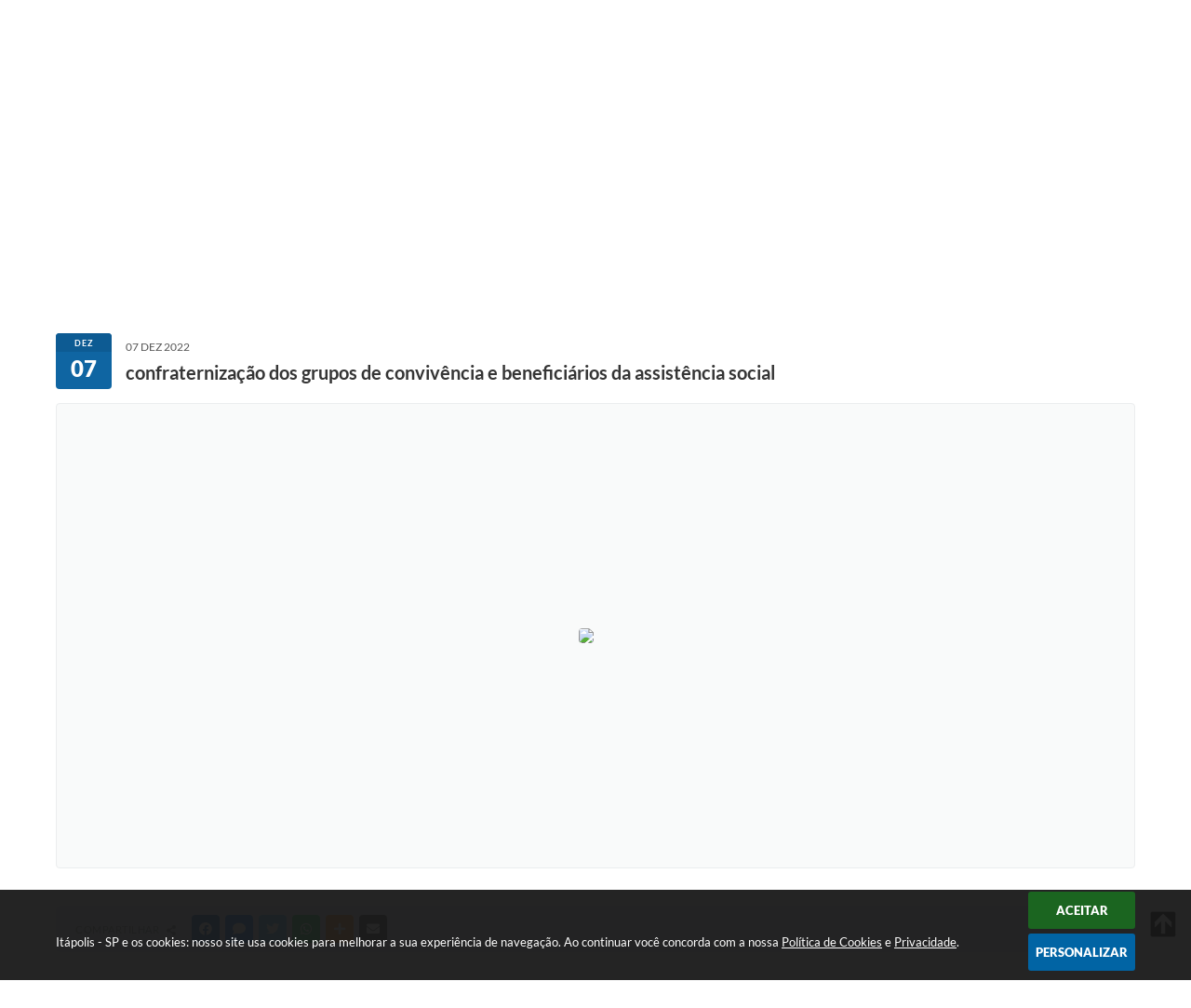

--- FILE ---
content_type: text/html; charset=utf-8
request_url: https://www.google.com/recaptcha/api2/anchor?ar=1&k=6Lcg5gwUAAAAAFTAwOeaiRgV05MYvrWdi1U8jIwI&co=aHR0cHM6Ly93d3cuaXRhcG9saXMuc3AuZ292LmJyOjQ0Mw..&hl=en&v=N67nZn4AqZkNcbeMu4prBgzg&size=normal&anchor-ms=20000&execute-ms=30000&cb=kob9ma5z7cpq
body_size: 50305
content:
<!DOCTYPE HTML><html dir="ltr" lang="en"><head><meta http-equiv="Content-Type" content="text/html; charset=UTF-8">
<meta http-equiv="X-UA-Compatible" content="IE=edge">
<title>reCAPTCHA</title>
<style type="text/css">
/* cyrillic-ext */
@font-face {
  font-family: 'Roboto';
  font-style: normal;
  font-weight: 400;
  font-stretch: 100%;
  src: url(//fonts.gstatic.com/s/roboto/v48/KFO7CnqEu92Fr1ME7kSn66aGLdTylUAMa3GUBHMdazTgWw.woff2) format('woff2');
  unicode-range: U+0460-052F, U+1C80-1C8A, U+20B4, U+2DE0-2DFF, U+A640-A69F, U+FE2E-FE2F;
}
/* cyrillic */
@font-face {
  font-family: 'Roboto';
  font-style: normal;
  font-weight: 400;
  font-stretch: 100%;
  src: url(//fonts.gstatic.com/s/roboto/v48/KFO7CnqEu92Fr1ME7kSn66aGLdTylUAMa3iUBHMdazTgWw.woff2) format('woff2');
  unicode-range: U+0301, U+0400-045F, U+0490-0491, U+04B0-04B1, U+2116;
}
/* greek-ext */
@font-face {
  font-family: 'Roboto';
  font-style: normal;
  font-weight: 400;
  font-stretch: 100%;
  src: url(//fonts.gstatic.com/s/roboto/v48/KFO7CnqEu92Fr1ME7kSn66aGLdTylUAMa3CUBHMdazTgWw.woff2) format('woff2');
  unicode-range: U+1F00-1FFF;
}
/* greek */
@font-face {
  font-family: 'Roboto';
  font-style: normal;
  font-weight: 400;
  font-stretch: 100%;
  src: url(//fonts.gstatic.com/s/roboto/v48/KFO7CnqEu92Fr1ME7kSn66aGLdTylUAMa3-UBHMdazTgWw.woff2) format('woff2');
  unicode-range: U+0370-0377, U+037A-037F, U+0384-038A, U+038C, U+038E-03A1, U+03A3-03FF;
}
/* math */
@font-face {
  font-family: 'Roboto';
  font-style: normal;
  font-weight: 400;
  font-stretch: 100%;
  src: url(//fonts.gstatic.com/s/roboto/v48/KFO7CnqEu92Fr1ME7kSn66aGLdTylUAMawCUBHMdazTgWw.woff2) format('woff2');
  unicode-range: U+0302-0303, U+0305, U+0307-0308, U+0310, U+0312, U+0315, U+031A, U+0326-0327, U+032C, U+032F-0330, U+0332-0333, U+0338, U+033A, U+0346, U+034D, U+0391-03A1, U+03A3-03A9, U+03B1-03C9, U+03D1, U+03D5-03D6, U+03F0-03F1, U+03F4-03F5, U+2016-2017, U+2034-2038, U+203C, U+2040, U+2043, U+2047, U+2050, U+2057, U+205F, U+2070-2071, U+2074-208E, U+2090-209C, U+20D0-20DC, U+20E1, U+20E5-20EF, U+2100-2112, U+2114-2115, U+2117-2121, U+2123-214F, U+2190, U+2192, U+2194-21AE, U+21B0-21E5, U+21F1-21F2, U+21F4-2211, U+2213-2214, U+2216-22FF, U+2308-230B, U+2310, U+2319, U+231C-2321, U+2336-237A, U+237C, U+2395, U+239B-23B7, U+23D0, U+23DC-23E1, U+2474-2475, U+25AF, U+25B3, U+25B7, U+25BD, U+25C1, U+25CA, U+25CC, U+25FB, U+266D-266F, U+27C0-27FF, U+2900-2AFF, U+2B0E-2B11, U+2B30-2B4C, U+2BFE, U+3030, U+FF5B, U+FF5D, U+1D400-1D7FF, U+1EE00-1EEFF;
}
/* symbols */
@font-face {
  font-family: 'Roboto';
  font-style: normal;
  font-weight: 400;
  font-stretch: 100%;
  src: url(//fonts.gstatic.com/s/roboto/v48/KFO7CnqEu92Fr1ME7kSn66aGLdTylUAMaxKUBHMdazTgWw.woff2) format('woff2');
  unicode-range: U+0001-000C, U+000E-001F, U+007F-009F, U+20DD-20E0, U+20E2-20E4, U+2150-218F, U+2190, U+2192, U+2194-2199, U+21AF, U+21E6-21F0, U+21F3, U+2218-2219, U+2299, U+22C4-22C6, U+2300-243F, U+2440-244A, U+2460-24FF, U+25A0-27BF, U+2800-28FF, U+2921-2922, U+2981, U+29BF, U+29EB, U+2B00-2BFF, U+4DC0-4DFF, U+FFF9-FFFB, U+10140-1018E, U+10190-1019C, U+101A0, U+101D0-101FD, U+102E0-102FB, U+10E60-10E7E, U+1D2C0-1D2D3, U+1D2E0-1D37F, U+1F000-1F0FF, U+1F100-1F1AD, U+1F1E6-1F1FF, U+1F30D-1F30F, U+1F315, U+1F31C, U+1F31E, U+1F320-1F32C, U+1F336, U+1F378, U+1F37D, U+1F382, U+1F393-1F39F, U+1F3A7-1F3A8, U+1F3AC-1F3AF, U+1F3C2, U+1F3C4-1F3C6, U+1F3CA-1F3CE, U+1F3D4-1F3E0, U+1F3ED, U+1F3F1-1F3F3, U+1F3F5-1F3F7, U+1F408, U+1F415, U+1F41F, U+1F426, U+1F43F, U+1F441-1F442, U+1F444, U+1F446-1F449, U+1F44C-1F44E, U+1F453, U+1F46A, U+1F47D, U+1F4A3, U+1F4B0, U+1F4B3, U+1F4B9, U+1F4BB, U+1F4BF, U+1F4C8-1F4CB, U+1F4D6, U+1F4DA, U+1F4DF, U+1F4E3-1F4E6, U+1F4EA-1F4ED, U+1F4F7, U+1F4F9-1F4FB, U+1F4FD-1F4FE, U+1F503, U+1F507-1F50B, U+1F50D, U+1F512-1F513, U+1F53E-1F54A, U+1F54F-1F5FA, U+1F610, U+1F650-1F67F, U+1F687, U+1F68D, U+1F691, U+1F694, U+1F698, U+1F6AD, U+1F6B2, U+1F6B9-1F6BA, U+1F6BC, U+1F6C6-1F6CF, U+1F6D3-1F6D7, U+1F6E0-1F6EA, U+1F6F0-1F6F3, U+1F6F7-1F6FC, U+1F700-1F7FF, U+1F800-1F80B, U+1F810-1F847, U+1F850-1F859, U+1F860-1F887, U+1F890-1F8AD, U+1F8B0-1F8BB, U+1F8C0-1F8C1, U+1F900-1F90B, U+1F93B, U+1F946, U+1F984, U+1F996, U+1F9E9, U+1FA00-1FA6F, U+1FA70-1FA7C, U+1FA80-1FA89, U+1FA8F-1FAC6, U+1FACE-1FADC, U+1FADF-1FAE9, U+1FAF0-1FAF8, U+1FB00-1FBFF;
}
/* vietnamese */
@font-face {
  font-family: 'Roboto';
  font-style: normal;
  font-weight: 400;
  font-stretch: 100%;
  src: url(//fonts.gstatic.com/s/roboto/v48/KFO7CnqEu92Fr1ME7kSn66aGLdTylUAMa3OUBHMdazTgWw.woff2) format('woff2');
  unicode-range: U+0102-0103, U+0110-0111, U+0128-0129, U+0168-0169, U+01A0-01A1, U+01AF-01B0, U+0300-0301, U+0303-0304, U+0308-0309, U+0323, U+0329, U+1EA0-1EF9, U+20AB;
}
/* latin-ext */
@font-face {
  font-family: 'Roboto';
  font-style: normal;
  font-weight: 400;
  font-stretch: 100%;
  src: url(//fonts.gstatic.com/s/roboto/v48/KFO7CnqEu92Fr1ME7kSn66aGLdTylUAMa3KUBHMdazTgWw.woff2) format('woff2');
  unicode-range: U+0100-02BA, U+02BD-02C5, U+02C7-02CC, U+02CE-02D7, U+02DD-02FF, U+0304, U+0308, U+0329, U+1D00-1DBF, U+1E00-1E9F, U+1EF2-1EFF, U+2020, U+20A0-20AB, U+20AD-20C0, U+2113, U+2C60-2C7F, U+A720-A7FF;
}
/* latin */
@font-face {
  font-family: 'Roboto';
  font-style: normal;
  font-weight: 400;
  font-stretch: 100%;
  src: url(//fonts.gstatic.com/s/roboto/v48/KFO7CnqEu92Fr1ME7kSn66aGLdTylUAMa3yUBHMdazQ.woff2) format('woff2');
  unicode-range: U+0000-00FF, U+0131, U+0152-0153, U+02BB-02BC, U+02C6, U+02DA, U+02DC, U+0304, U+0308, U+0329, U+2000-206F, U+20AC, U+2122, U+2191, U+2193, U+2212, U+2215, U+FEFF, U+FFFD;
}
/* cyrillic-ext */
@font-face {
  font-family: 'Roboto';
  font-style: normal;
  font-weight: 500;
  font-stretch: 100%;
  src: url(//fonts.gstatic.com/s/roboto/v48/KFO7CnqEu92Fr1ME7kSn66aGLdTylUAMa3GUBHMdazTgWw.woff2) format('woff2');
  unicode-range: U+0460-052F, U+1C80-1C8A, U+20B4, U+2DE0-2DFF, U+A640-A69F, U+FE2E-FE2F;
}
/* cyrillic */
@font-face {
  font-family: 'Roboto';
  font-style: normal;
  font-weight: 500;
  font-stretch: 100%;
  src: url(//fonts.gstatic.com/s/roboto/v48/KFO7CnqEu92Fr1ME7kSn66aGLdTylUAMa3iUBHMdazTgWw.woff2) format('woff2');
  unicode-range: U+0301, U+0400-045F, U+0490-0491, U+04B0-04B1, U+2116;
}
/* greek-ext */
@font-face {
  font-family: 'Roboto';
  font-style: normal;
  font-weight: 500;
  font-stretch: 100%;
  src: url(//fonts.gstatic.com/s/roboto/v48/KFO7CnqEu92Fr1ME7kSn66aGLdTylUAMa3CUBHMdazTgWw.woff2) format('woff2');
  unicode-range: U+1F00-1FFF;
}
/* greek */
@font-face {
  font-family: 'Roboto';
  font-style: normal;
  font-weight: 500;
  font-stretch: 100%;
  src: url(//fonts.gstatic.com/s/roboto/v48/KFO7CnqEu92Fr1ME7kSn66aGLdTylUAMa3-UBHMdazTgWw.woff2) format('woff2');
  unicode-range: U+0370-0377, U+037A-037F, U+0384-038A, U+038C, U+038E-03A1, U+03A3-03FF;
}
/* math */
@font-face {
  font-family: 'Roboto';
  font-style: normal;
  font-weight: 500;
  font-stretch: 100%;
  src: url(//fonts.gstatic.com/s/roboto/v48/KFO7CnqEu92Fr1ME7kSn66aGLdTylUAMawCUBHMdazTgWw.woff2) format('woff2');
  unicode-range: U+0302-0303, U+0305, U+0307-0308, U+0310, U+0312, U+0315, U+031A, U+0326-0327, U+032C, U+032F-0330, U+0332-0333, U+0338, U+033A, U+0346, U+034D, U+0391-03A1, U+03A3-03A9, U+03B1-03C9, U+03D1, U+03D5-03D6, U+03F0-03F1, U+03F4-03F5, U+2016-2017, U+2034-2038, U+203C, U+2040, U+2043, U+2047, U+2050, U+2057, U+205F, U+2070-2071, U+2074-208E, U+2090-209C, U+20D0-20DC, U+20E1, U+20E5-20EF, U+2100-2112, U+2114-2115, U+2117-2121, U+2123-214F, U+2190, U+2192, U+2194-21AE, U+21B0-21E5, U+21F1-21F2, U+21F4-2211, U+2213-2214, U+2216-22FF, U+2308-230B, U+2310, U+2319, U+231C-2321, U+2336-237A, U+237C, U+2395, U+239B-23B7, U+23D0, U+23DC-23E1, U+2474-2475, U+25AF, U+25B3, U+25B7, U+25BD, U+25C1, U+25CA, U+25CC, U+25FB, U+266D-266F, U+27C0-27FF, U+2900-2AFF, U+2B0E-2B11, U+2B30-2B4C, U+2BFE, U+3030, U+FF5B, U+FF5D, U+1D400-1D7FF, U+1EE00-1EEFF;
}
/* symbols */
@font-face {
  font-family: 'Roboto';
  font-style: normal;
  font-weight: 500;
  font-stretch: 100%;
  src: url(//fonts.gstatic.com/s/roboto/v48/KFO7CnqEu92Fr1ME7kSn66aGLdTylUAMaxKUBHMdazTgWw.woff2) format('woff2');
  unicode-range: U+0001-000C, U+000E-001F, U+007F-009F, U+20DD-20E0, U+20E2-20E4, U+2150-218F, U+2190, U+2192, U+2194-2199, U+21AF, U+21E6-21F0, U+21F3, U+2218-2219, U+2299, U+22C4-22C6, U+2300-243F, U+2440-244A, U+2460-24FF, U+25A0-27BF, U+2800-28FF, U+2921-2922, U+2981, U+29BF, U+29EB, U+2B00-2BFF, U+4DC0-4DFF, U+FFF9-FFFB, U+10140-1018E, U+10190-1019C, U+101A0, U+101D0-101FD, U+102E0-102FB, U+10E60-10E7E, U+1D2C0-1D2D3, U+1D2E0-1D37F, U+1F000-1F0FF, U+1F100-1F1AD, U+1F1E6-1F1FF, U+1F30D-1F30F, U+1F315, U+1F31C, U+1F31E, U+1F320-1F32C, U+1F336, U+1F378, U+1F37D, U+1F382, U+1F393-1F39F, U+1F3A7-1F3A8, U+1F3AC-1F3AF, U+1F3C2, U+1F3C4-1F3C6, U+1F3CA-1F3CE, U+1F3D4-1F3E0, U+1F3ED, U+1F3F1-1F3F3, U+1F3F5-1F3F7, U+1F408, U+1F415, U+1F41F, U+1F426, U+1F43F, U+1F441-1F442, U+1F444, U+1F446-1F449, U+1F44C-1F44E, U+1F453, U+1F46A, U+1F47D, U+1F4A3, U+1F4B0, U+1F4B3, U+1F4B9, U+1F4BB, U+1F4BF, U+1F4C8-1F4CB, U+1F4D6, U+1F4DA, U+1F4DF, U+1F4E3-1F4E6, U+1F4EA-1F4ED, U+1F4F7, U+1F4F9-1F4FB, U+1F4FD-1F4FE, U+1F503, U+1F507-1F50B, U+1F50D, U+1F512-1F513, U+1F53E-1F54A, U+1F54F-1F5FA, U+1F610, U+1F650-1F67F, U+1F687, U+1F68D, U+1F691, U+1F694, U+1F698, U+1F6AD, U+1F6B2, U+1F6B9-1F6BA, U+1F6BC, U+1F6C6-1F6CF, U+1F6D3-1F6D7, U+1F6E0-1F6EA, U+1F6F0-1F6F3, U+1F6F7-1F6FC, U+1F700-1F7FF, U+1F800-1F80B, U+1F810-1F847, U+1F850-1F859, U+1F860-1F887, U+1F890-1F8AD, U+1F8B0-1F8BB, U+1F8C0-1F8C1, U+1F900-1F90B, U+1F93B, U+1F946, U+1F984, U+1F996, U+1F9E9, U+1FA00-1FA6F, U+1FA70-1FA7C, U+1FA80-1FA89, U+1FA8F-1FAC6, U+1FACE-1FADC, U+1FADF-1FAE9, U+1FAF0-1FAF8, U+1FB00-1FBFF;
}
/* vietnamese */
@font-face {
  font-family: 'Roboto';
  font-style: normal;
  font-weight: 500;
  font-stretch: 100%;
  src: url(//fonts.gstatic.com/s/roboto/v48/KFO7CnqEu92Fr1ME7kSn66aGLdTylUAMa3OUBHMdazTgWw.woff2) format('woff2');
  unicode-range: U+0102-0103, U+0110-0111, U+0128-0129, U+0168-0169, U+01A0-01A1, U+01AF-01B0, U+0300-0301, U+0303-0304, U+0308-0309, U+0323, U+0329, U+1EA0-1EF9, U+20AB;
}
/* latin-ext */
@font-face {
  font-family: 'Roboto';
  font-style: normal;
  font-weight: 500;
  font-stretch: 100%;
  src: url(//fonts.gstatic.com/s/roboto/v48/KFO7CnqEu92Fr1ME7kSn66aGLdTylUAMa3KUBHMdazTgWw.woff2) format('woff2');
  unicode-range: U+0100-02BA, U+02BD-02C5, U+02C7-02CC, U+02CE-02D7, U+02DD-02FF, U+0304, U+0308, U+0329, U+1D00-1DBF, U+1E00-1E9F, U+1EF2-1EFF, U+2020, U+20A0-20AB, U+20AD-20C0, U+2113, U+2C60-2C7F, U+A720-A7FF;
}
/* latin */
@font-face {
  font-family: 'Roboto';
  font-style: normal;
  font-weight: 500;
  font-stretch: 100%;
  src: url(//fonts.gstatic.com/s/roboto/v48/KFO7CnqEu92Fr1ME7kSn66aGLdTylUAMa3yUBHMdazQ.woff2) format('woff2');
  unicode-range: U+0000-00FF, U+0131, U+0152-0153, U+02BB-02BC, U+02C6, U+02DA, U+02DC, U+0304, U+0308, U+0329, U+2000-206F, U+20AC, U+2122, U+2191, U+2193, U+2212, U+2215, U+FEFF, U+FFFD;
}
/* cyrillic-ext */
@font-face {
  font-family: 'Roboto';
  font-style: normal;
  font-weight: 900;
  font-stretch: 100%;
  src: url(//fonts.gstatic.com/s/roboto/v48/KFO7CnqEu92Fr1ME7kSn66aGLdTylUAMa3GUBHMdazTgWw.woff2) format('woff2');
  unicode-range: U+0460-052F, U+1C80-1C8A, U+20B4, U+2DE0-2DFF, U+A640-A69F, U+FE2E-FE2F;
}
/* cyrillic */
@font-face {
  font-family: 'Roboto';
  font-style: normal;
  font-weight: 900;
  font-stretch: 100%;
  src: url(//fonts.gstatic.com/s/roboto/v48/KFO7CnqEu92Fr1ME7kSn66aGLdTylUAMa3iUBHMdazTgWw.woff2) format('woff2');
  unicode-range: U+0301, U+0400-045F, U+0490-0491, U+04B0-04B1, U+2116;
}
/* greek-ext */
@font-face {
  font-family: 'Roboto';
  font-style: normal;
  font-weight: 900;
  font-stretch: 100%;
  src: url(//fonts.gstatic.com/s/roboto/v48/KFO7CnqEu92Fr1ME7kSn66aGLdTylUAMa3CUBHMdazTgWw.woff2) format('woff2');
  unicode-range: U+1F00-1FFF;
}
/* greek */
@font-face {
  font-family: 'Roboto';
  font-style: normal;
  font-weight: 900;
  font-stretch: 100%;
  src: url(//fonts.gstatic.com/s/roboto/v48/KFO7CnqEu92Fr1ME7kSn66aGLdTylUAMa3-UBHMdazTgWw.woff2) format('woff2');
  unicode-range: U+0370-0377, U+037A-037F, U+0384-038A, U+038C, U+038E-03A1, U+03A3-03FF;
}
/* math */
@font-face {
  font-family: 'Roboto';
  font-style: normal;
  font-weight: 900;
  font-stretch: 100%;
  src: url(//fonts.gstatic.com/s/roboto/v48/KFO7CnqEu92Fr1ME7kSn66aGLdTylUAMawCUBHMdazTgWw.woff2) format('woff2');
  unicode-range: U+0302-0303, U+0305, U+0307-0308, U+0310, U+0312, U+0315, U+031A, U+0326-0327, U+032C, U+032F-0330, U+0332-0333, U+0338, U+033A, U+0346, U+034D, U+0391-03A1, U+03A3-03A9, U+03B1-03C9, U+03D1, U+03D5-03D6, U+03F0-03F1, U+03F4-03F5, U+2016-2017, U+2034-2038, U+203C, U+2040, U+2043, U+2047, U+2050, U+2057, U+205F, U+2070-2071, U+2074-208E, U+2090-209C, U+20D0-20DC, U+20E1, U+20E5-20EF, U+2100-2112, U+2114-2115, U+2117-2121, U+2123-214F, U+2190, U+2192, U+2194-21AE, U+21B0-21E5, U+21F1-21F2, U+21F4-2211, U+2213-2214, U+2216-22FF, U+2308-230B, U+2310, U+2319, U+231C-2321, U+2336-237A, U+237C, U+2395, U+239B-23B7, U+23D0, U+23DC-23E1, U+2474-2475, U+25AF, U+25B3, U+25B7, U+25BD, U+25C1, U+25CA, U+25CC, U+25FB, U+266D-266F, U+27C0-27FF, U+2900-2AFF, U+2B0E-2B11, U+2B30-2B4C, U+2BFE, U+3030, U+FF5B, U+FF5D, U+1D400-1D7FF, U+1EE00-1EEFF;
}
/* symbols */
@font-face {
  font-family: 'Roboto';
  font-style: normal;
  font-weight: 900;
  font-stretch: 100%;
  src: url(//fonts.gstatic.com/s/roboto/v48/KFO7CnqEu92Fr1ME7kSn66aGLdTylUAMaxKUBHMdazTgWw.woff2) format('woff2');
  unicode-range: U+0001-000C, U+000E-001F, U+007F-009F, U+20DD-20E0, U+20E2-20E4, U+2150-218F, U+2190, U+2192, U+2194-2199, U+21AF, U+21E6-21F0, U+21F3, U+2218-2219, U+2299, U+22C4-22C6, U+2300-243F, U+2440-244A, U+2460-24FF, U+25A0-27BF, U+2800-28FF, U+2921-2922, U+2981, U+29BF, U+29EB, U+2B00-2BFF, U+4DC0-4DFF, U+FFF9-FFFB, U+10140-1018E, U+10190-1019C, U+101A0, U+101D0-101FD, U+102E0-102FB, U+10E60-10E7E, U+1D2C0-1D2D3, U+1D2E0-1D37F, U+1F000-1F0FF, U+1F100-1F1AD, U+1F1E6-1F1FF, U+1F30D-1F30F, U+1F315, U+1F31C, U+1F31E, U+1F320-1F32C, U+1F336, U+1F378, U+1F37D, U+1F382, U+1F393-1F39F, U+1F3A7-1F3A8, U+1F3AC-1F3AF, U+1F3C2, U+1F3C4-1F3C6, U+1F3CA-1F3CE, U+1F3D4-1F3E0, U+1F3ED, U+1F3F1-1F3F3, U+1F3F5-1F3F7, U+1F408, U+1F415, U+1F41F, U+1F426, U+1F43F, U+1F441-1F442, U+1F444, U+1F446-1F449, U+1F44C-1F44E, U+1F453, U+1F46A, U+1F47D, U+1F4A3, U+1F4B0, U+1F4B3, U+1F4B9, U+1F4BB, U+1F4BF, U+1F4C8-1F4CB, U+1F4D6, U+1F4DA, U+1F4DF, U+1F4E3-1F4E6, U+1F4EA-1F4ED, U+1F4F7, U+1F4F9-1F4FB, U+1F4FD-1F4FE, U+1F503, U+1F507-1F50B, U+1F50D, U+1F512-1F513, U+1F53E-1F54A, U+1F54F-1F5FA, U+1F610, U+1F650-1F67F, U+1F687, U+1F68D, U+1F691, U+1F694, U+1F698, U+1F6AD, U+1F6B2, U+1F6B9-1F6BA, U+1F6BC, U+1F6C6-1F6CF, U+1F6D3-1F6D7, U+1F6E0-1F6EA, U+1F6F0-1F6F3, U+1F6F7-1F6FC, U+1F700-1F7FF, U+1F800-1F80B, U+1F810-1F847, U+1F850-1F859, U+1F860-1F887, U+1F890-1F8AD, U+1F8B0-1F8BB, U+1F8C0-1F8C1, U+1F900-1F90B, U+1F93B, U+1F946, U+1F984, U+1F996, U+1F9E9, U+1FA00-1FA6F, U+1FA70-1FA7C, U+1FA80-1FA89, U+1FA8F-1FAC6, U+1FACE-1FADC, U+1FADF-1FAE9, U+1FAF0-1FAF8, U+1FB00-1FBFF;
}
/* vietnamese */
@font-face {
  font-family: 'Roboto';
  font-style: normal;
  font-weight: 900;
  font-stretch: 100%;
  src: url(//fonts.gstatic.com/s/roboto/v48/KFO7CnqEu92Fr1ME7kSn66aGLdTylUAMa3OUBHMdazTgWw.woff2) format('woff2');
  unicode-range: U+0102-0103, U+0110-0111, U+0128-0129, U+0168-0169, U+01A0-01A1, U+01AF-01B0, U+0300-0301, U+0303-0304, U+0308-0309, U+0323, U+0329, U+1EA0-1EF9, U+20AB;
}
/* latin-ext */
@font-face {
  font-family: 'Roboto';
  font-style: normal;
  font-weight: 900;
  font-stretch: 100%;
  src: url(//fonts.gstatic.com/s/roboto/v48/KFO7CnqEu92Fr1ME7kSn66aGLdTylUAMa3KUBHMdazTgWw.woff2) format('woff2');
  unicode-range: U+0100-02BA, U+02BD-02C5, U+02C7-02CC, U+02CE-02D7, U+02DD-02FF, U+0304, U+0308, U+0329, U+1D00-1DBF, U+1E00-1E9F, U+1EF2-1EFF, U+2020, U+20A0-20AB, U+20AD-20C0, U+2113, U+2C60-2C7F, U+A720-A7FF;
}
/* latin */
@font-face {
  font-family: 'Roboto';
  font-style: normal;
  font-weight: 900;
  font-stretch: 100%;
  src: url(//fonts.gstatic.com/s/roboto/v48/KFO7CnqEu92Fr1ME7kSn66aGLdTylUAMa3yUBHMdazQ.woff2) format('woff2');
  unicode-range: U+0000-00FF, U+0131, U+0152-0153, U+02BB-02BC, U+02C6, U+02DA, U+02DC, U+0304, U+0308, U+0329, U+2000-206F, U+20AC, U+2122, U+2191, U+2193, U+2212, U+2215, U+FEFF, U+FFFD;
}

</style>
<link rel="stylesheet" type="text/css" href="https://www.gstatic.com/recaptcha/releases/N67nZn4AqZkNcbeMu4prBgzg/styles__ltr.css">
<script nonce="QQaqLAXk1OHM19-Afl0www" type="text/javascript">window['__recaptcha_api'] = 'https://www.google.com/recaptcha/api2/';</script>
<script type="text/javascript" src="https://www.gstatic.com/recaptcha/releases/N67nZn4AqZkNcbeMu4prBgzg/recaptcha__en.js" nonce="QQaqLAXk1OHM19-Afl0www">
      
    </script></head>
<body><div id="rc-anchor-alert" class="rc-anchor-alert"></div>
<input type="hidden" id="recaptcha-token" value="[base64]">
<script type="text/javascript" nonce="QQaqLAXk1OHM19-Afl0www">
      recaptcha.anchor.Main.init("[\x22ainput\x22,[\x22bgdata\x22,\x22\x22,\[base64]/[base64]/[base64]/ZyhXLGgpOnEoW04sMjEsbF0sVywwKSxoKSxmYWxzZSxmYWxzZSl9Y2F0Y2goayl7RygzNTgsVyk/[base64]/[base64]/[base64]/[base64]/[base64]/[base64]/[base64]/bmV3IEJbT10oRFswXSk6dz09Mj9uZXcgQltPXShEWzBdLERbMV0pOnc9PTM/bmV3IEJbT10oRFswXSxEWzFdLERbMl0pOnc9PTQ/[base64]/[base64]/[base64]/[base64]/[base64]\\u003d\x22,\[base64]\\u003d\x22,\x22w44tw4/CmcK1wrcew5/Dt8Odw4nDlkh8djNCcCxFJzDDh8Odw6PCo8OsZCBaEBfChcKyOmR2w7BJSm5Gw6QpazFIIMKnw7HCsgELTMO2ZsOrfcKmw55lw63DvRtDw4XDtsO2RMKiBcK1E8OhwowCYT7Cg2nCpcKTRMObGT/DhUEIKj11wq4uw7TDmMK2w49jVcOhwoxjw5PCuDJVwofDsSrDp8OdIilbwql0JV5Hw5HCnXvDncKMHcKPXBATZMOfwpnCjRrCjcKgWsKVwqTChGjDvlgaBsKyLGPCmcKwwokwwobDvGHDs2tkw7dGYDTDhMK/EMOjw5fDjDtKTBp4W8K0W8KOMh/[base64]/[base64]/wq/[base64]/CmsKWX2fDgDfDhXnCg3Qdw45HYi/Cm8OKbcKdw5rCi8KRw4XCg2oxNMKmei/DscK1w7jCqzHCijjCmMOia8ONccKdw7RXwqHCqB1qGGh3w61PwoxgHENgc1N5w5Iaw4d4w43DlVAiG37Ci8K5w7tfw6YPw7zCnsK6wpfDmsKca8OraA97w7pAwq8dw4UWw5c0wr/DgTbChlfCi8OSw45dKEJCwrfDisKwSsOlRXEewrECMTIYU8OPRxkDS8O2CsO8w4DDs8KjQmzCssKPXQNka2Zaw4PCqCjDgVXDiUIrTcKURifCrnp5TcKBFsOWEcOJw4vDhMKTF0Qfw6rCtcOaw4kNUxQKd0fCsBFYw5bCg8KHd1LCo19qPy/DkQnDqMKSOS9MFGbDumhIw7w8wpbCisO7wp/DknvDoMKzX8K9w4fClzIvwp3Cg1jDhQMdfFnDgzhZwrdHEMOSw5sCw79QwpMTw7wWw750IMKhwrM2worDkjUROgTCsMOBZsOWLcOlw75HBcOJSgfCmnEKwprCqzPDlmhEwrI/w6spWC8BOzTDtALDmsO6NcOoZjPDu8Kzw5prJBZ2w5/[base64]/c1vCtDvDlXnClmzDrwbDqMOdw4B7wpZuwqTCrMKrw4XCjFpKw4QgMsOKwo/[base64]/MDdxOcODw6fCkMOLwpLDncKPVcOtwpQgYcKLw5HCqcOlwrzCgl9QBEHDi0wgwprDjXzDqCp2wq4OMsOtwpHDvcOAw6/[base64]/CsMOGwrrDhMKQMlPCpsKgHiwlwqwOwpdrwo/Dp2DCngPDqXFuWcKNw6shWMKlwpMDf3LDrcOKHyR2BsKXw7rDnC/CjDApMnldw5rClsO9RcO4w65DwqF+wqgpw5dsVMKiw4bDiMObBwnDl8OJwp7CtMOpFl3CmMK2wo3CkWbDt0jDgcOQVhwIZsKZw6dXw7zDlHHDp8OAE8KcWTbDqFDDq8KMBcOuAWUlw7wVWMObwrAqL8ODKhcNwqbCt8OgwpRTwow6Q13DjHgKwp/DrcKqwoXDg8KFwoJ9EBHCpcKqEVwzw5fDkMKSDxkGD8OtwrXCuDjDpsOpeTckwpnCssKDO8OCcGLCqcO1w5rDtMKJw4DDtGZQw5l2cgV7w71nan8qLXXDo8O7BUjCinHCqWLDosOlKmXCtcKhLjbCtG3Cr0FYLsOjwq/[base64]/w5RvLcKkBcKDFznCp8OUwrMCwoVTwpnDr3jCl8Oew4vCjA3Cu8KDwpDDtMKREMOUY3d0w5HCrR53cMKjwp3Dq8K2w7PCoMKtTcKvw5LCh8KAGMOHwpvDocKlwp/Dt1s/PmMXw6jClxvDiFotw5kFNRZSwqccWMO8wrIwwonDl8KdJMKWAHZffX7CpMOQDCRaVsKiwqEPJsO2w6nCimsdUcO4IcO1w5bCjALCpsOFw7djIMKBwoLDqlB0wozCuMK3w6M6HRVgesOEVg3CklEDwqsqw6zCrgLCry/DicKWw4MuwpnDmGLDlcKIwoTDhn3DncKJMMKpw5YXdS/Ct8OwU2d0wpBJw5TCn8KUw6HCpsOuNsKRwo58ez/DhcOcScKPS8OPXsO/wo/CmAPCisK2w7XCgWthOmsow6RCYwjCjMK3IU1sPyROw4Jhw5zCqcO7FAvCl8OSEkTCucKFw5bCjWDDt8K9TMKALcKwwo9/w5cJw4HDinjCtHXCr8OVw6BHATJVG8Kww5/DhXrDlcOxGxHCoCY2wpDDpsKawrs0wovDtcO+wqXClUnDpVk5UEHCkBstFsKaU8OZw6UZXcKSe8OIE1k8w7DCoMOmQ0DCpMK6woUJXF/DucOOw4BZwq0HNMONH8K4Cg/ClX1NMsKNw4XDsw9wcsOtBsOyw4Q0X8OxwpRUGyEHwo9tFWLDrsKHw79rOFXDq3FeDCzDiwgCAsOSwoXChBwYw6rChcKJw7AvVcKrw7LDrcKxSMKtw5PCgGbCjhZ+e8OWwqV8w59RH8Oywpo/fMOJw6XChioJHjbDpXsOc18rw7zCuXLDn8Ouw5vDuncPBMK+fAzCrAfDlS7DpR3DoTHDp8Knw7DDkiZ9wokJDsOpwrHCrEDCnMOFbsOsw4PDoDklXhHDvcKAwrTCgGkaHHjDj8KjQcK5w61MwozDncKHfQrDlGjDphLDuMKrwp7CpAFwcsOMasOmDsKVwogKwo/[base64]/DlcKTNsKEw7dDwoLClcKVw6Amwr/[base64]/[base64]/DqcKifBZAXMODPX8rS8OFwrjDjR1hw5J1JTrDoXlwWVfDvcO4w7/DhsK0BQnConR9PBrCpEXDgcKDHArCiUwdwo3CrMK/w6rDiifDtVQIw73DtcOiw7pgwqXDn8OmfsObPsK8w4XCn8OPNjwsUlnCgcOUPcOxwqElGsKGfGPDucOlBsKMIzjDokvCksO+w73ChUjCqsKLF8OYw7PCpGYOND/CrAs7wpHDt8KeO8OAUMK1BcKww6fDsnHCosO2woLCm8OpFEZiw77Co8ONwprCkgceHMOuw6/CpBxewrnDv8KNw6DDpsO2w7LDscOfN8KfwojCj2HDpWDDhDgDw7x7wrPCjRwBwpjDqMKNw4HDjhV8QC5UGcKoeMK6W8OfFcKSb1J9wplvw5Q2w49IBW7DvSQIPcKzK8K9wpcQwrTDssKISG/Cv2kEw7kdwpTCtkZcwo9Pwp0YPmXCiEVjCGVNw4zDk8OwScOwEwjCqcOWwqJjwpnDgsO8McO6wqlwwqA/BUAqwpZfLFrCjjXCmAHClUHDjD3CgGhgwqvDuyTDvsOvwo/CpQzCicORVCpLwqxvw7cuwrjDhMOVd3FXwroQw59DdMKUSsOuV8OCd1VAc8KZMw3DlcO3QMKUQUICwpnDnsKsw5zDtcKuQUAowoNPBgvDlhnDvMKRA8OpwozDkwXCgsOsw6dFwqI1wqYZw6d4w7LCvVd/w7kFMWBewrPDgcKbw5bCmcKPwp/DucKEw7IVbWA6U8Kpw68PP3MuQR99ZwHDnsKOwq1COcOqw5EbUcK2YVnCqwDDvcKBwqvDmXtaw4PCgzcBR8KXwobClEYZJMOpQl/DjMKuw7LDr8KCFcOZTcOAwpnDiTvDqSY+FzLDrsK4MMKuwqvDul/[base64]/RcKYw7ttw7ldw61KwqzDvcKPw7gCw6HClzvDtmY6wr/DmlDDqhBDUzXCi3vDjcKJw6XCjS7Dn8KIw7XCmk7Du8Oae8OQw7TCs8OsYjVRwo/[base64]/Dp8Osw5fDnhNvacKHw5sew7zDhcKawo/CpsOvBsKmwpA0D8OYdMKMTsOtPH4owoDCl8KFOsK8PT9nFsOWMCnDk8Otw7F9QB/[base64]/wqNpIi3DpjzCg8OXwqMtFwVmw5QbC0DDuxfDq8OhDjw8wozCvQ0zcQIkXV9hTSjDpWJlw5cXwqlbK8KWwotFSMO5AcKGw5VJw4MZfgp8w5LCrnZ8wo9VDMOEw4cWwp/DgXbClz0fc8O0w6YRw6FxQ8KpwoHDqCnDklTDgsK3w6fDr1ZQQzhRwqjDqQImw7bCkQ/Cj1TClhB9wotad8Kiw7E9wrt4w4ImOsKFw7LCg8KMw6RBVVzDssO4LzEoHsKeXcK5dlzDmMO5DMOQECp/[base64]/[base64]/CoG/[base64]/[base64]/CrizDhcOSw4NwD1LDrsK2YmnCucKPw6MSw6p9wqUABHLDlcOsOMKWf8KefHRFwprDkVQ9DVHChU5KbMKiATpswpTDqMKTL3PDq8KwEsKLw5vCkMOqKMOhwocdwpbCscKXMcOKw7LCvMKiQsKZB3HCinvCuyk7c8Kfw6XDu8Omw4NDw4USDcKYw5V5Fh/DtiFGPcO/EcK/ZE4ww6RHB8O3esK2w5fCscKcwq8qYAfCusKswoDDhhbCvQDCs8OMBcKIwqHDqHjDl0HDsnXChlwVwpkuG8OUw5LCqcOiw4YEwo/DnMONcypcw7l9V8OPZWV/wqk6w7/[base64]/CmGrDicKKwqzDv2bDj8OUwoPCng0AwpIyw4EmwpRJfGdWEcKqwr0FwoLDpcOYwr/DpcKCaRfCncKVY0wTV8KrKsKHXMKRwoRcMsKAw4hKJT3CpMKgwpLCpTJiw47DgXPDjCDDu2sRJmRhwqDClHjCgcKIe8OJwosfLMO5L8Ofwr/CvFZtZEEdJMKNw5grwrh9wrB7w57DuADCv8Kow4Avw5TCkmgDw408WsOSOlvCgMKNw5jDnQXDosKyw7jDoyNkwpxJwoMWwrBLw5AvFsOyOkTDhmrCrMOoCl/Cs8OuwqzCvMKrSBd0w7bChCtUanTDnEPDpgsjwodmw5XCisKrKWplwo46PcKAIDvCsG5/bsOmw7LCkgPDtMKywpcDBBLCgn0tAk3CmnQFw6rCpUJPw5LCsMKLTV7CmsO2w7DCrTFlLFUfw4ZxGzXChnM0wrvCjcOiwrTDpTzCkcOtUkbCrknDi3dqCzk4w64uY8O+CsKywpXDgxLDoXHCjgJWSCU9wqMYEsKbwqxow7Q/ZlJEF8KKe0LCnsOMXV8kwq7Dn3zCm3DDgyjChlt4WUE1w7pWw6zDu37CuHvDp8OQwrw2wrHDk0c2PBRUwp3CgVsJEBZsAzXCvMKdw48NwpAUw50MEMKlIMKhwoQPw5cHYX/CqMOUw6BmwqPCnBU+w4AQUMKpw5DDrsKuZMK5FUjDoMKPwo7CqyVjDGsywpMlLsKcBsKDWB7CjsO+w4zDlsOmWsOqIEQgGEhCwqzCpiAdwp3DrF7CgFsawoDClsOTwq/DlDDDlMKRL2czP8KYw47DuVlzwoHDtMORwoPDqMKBHzHCim0VAA15XgTDq0/[base64]/RsOKIcKFecKjOMOpVyDCli1aI8KJwqzDhcKuwqzCvkonH8Krwp3DqcOXT3sOwqzDrcOiDVrCpiscFhfCqBwKUMOCRR/DvCIGckPDnsKQdCDDq2dMwqEoAsOreMOCw4vCu8OcwpBzwp7ClCbDocKEwpXCrUgSw5/[base64]/[base64]/DgMOMbynChMOCwopnw700wqPDpMKMR1psKsO5YGbCtHJkBMKRCDLClMK3wqBuR2jCgknCkl/CvwjDkh0rwpR4w7XCqmfChTQcbsOafn0rw6fCpsOtKUrCgm/CqsKNw5EQwpUSw7odWRPCmiXCiMKcw699wqoJZWgtw50cPcOpXsOdYcOkwoBEw5zDnwFiw5DClcKBbRjCucKCw7RswrzCvsK1EsOtBV3DvT/DkAHDpUXClhDDp2hHwrRVwovDisOgw785wrA5JMKZEjVYw7XCvMO+w6fDnVpFw4ZDw5nCl8O5w49fNl7CrsK5U8Odw4MEw5HCl8OjOsKsKDFBw5oWZnM1w5/DmWPDvQbDiMKZw543NFvDksKeD8OEwpxqfVLDu8KtMcKzw4HDocOGTMKcRQ4IXMKZLCIXwpnCmcKhK8Oyw6oiLsKXJ20mF1ZOwq8dUMKiw7zDjW7Cnn3Cu2Jbw7TDpsOZwqrCmcKpW8K8GWUkwpc7w5ELdMKKw5ttByppw4NWbU0tBsOGw4/Ck8O1XMO4wrDDhhvDtiPCuBzCqDprWMKdw5cKwpUQw6YmwrNfw6PCkyTDj3pfPwJOEjfDg8KSfcOnTGbCjcK8w51XJQYbCcOLwpQeF18xwrNxYcKRwpwFJg7Cvk7Cr8KuwplpV8KWb8OXw5jCpcOfwpB9IcOcZsOFWsOFw6FeVsKJAykWPsKOHirDk8Oow5dVP8OfHB/CgMK8w5nDosOQwohmWRNzTQZawrHDpltkw785T1fDhAnDvMKWCsOyw5zDmgRlRhrColPDiBjCssOrPMOsw6PDujPDqg3DnMKLRGYWUsOGOMOgYlQ5KyIMwo3DuzNew7TChcKSwqk0w47CpMKUw5cuFlM5c8OLw6/CswBkGcOdQxkKGSxFw7s3JMKNwozDtDNMIWBIN8O4wr8sw50BwoHCtMKXw79EaMKAbMOQOXHDtMOxw7l8Y8KPdj94aMO7AiHDtQoZw6JAF8OBBcOywrx/SBIRdcK6ByrDkDN2fxXCjUfCnSJxbsONw4PCt8KwLSQ2wrkhwrAVw59FZTgvwoEIwpHChnvDiMKOLWo7TMOuKht1wpY5YyI4UTVCWCMjScKJScOPN8O2OizDohPDk3Vew7YdVTAaw6/DuMKNw5XCiMKYUk3Dni1qwop/w6RuXcKXV0DCrWkjccO+XMKcw7XCo8KNVW5XYcO2HnhTw7vCmmI3MUZWYE5JQGwxb8KnQsKIwqsDPMOPEMKdFcKtGsKmJ8OCPsK4O8Ocw7YSwq0XUcOtw4poYzYzN3RBO8KmQzBoA0lJwo3DmcO9w79fw45kwpNqwolgLhJ8cmDDp8Kpw6sgbk/DvsOZWcKLw47Dk8KvQMKUBjnDuEDCkgt3wrbCvMKCfnTCusOaIMK0wrgEw5bDpD86wr9vOEAlw73DoljDqMKaF8OIw7nCgMOXwr/[base64]/CrcKCDcK4FAo+wrPCgcOzK8K4w5FjwqZpdj51w7jDqDUiC8KFAsKBe2wmw64ow7zCm8OCM8O5woVgecOxNMKgEiRlwq/CvcKGGsKpPcKNWMO7S8OXfMKfQG0dGcKawr4dw5vCqMK0w4d5CzPCqcOww4XChj1+DAtjw4zDjTkyw4XDnTHDksO3w7lCYEHCscOlPybDgcOxZ2PCtVHChXFlU8KBw6/DtMO2wpNPAMO5ecK3wqNjw7rCpWRCdsOIUcOmFSAWw7vDj15Owo8RAMKZAcOSHXnCqUcvN8KXwp/CkCjCjcOzb8OsPH8bC1E0w41/dx3DpE5ow6vDhU3DgHUSRHDDmR7DqMOvw74fw6PCsMKAF8OAYAhkR8KwwqUqFxrDpcK/J8ORwqrCmjEWFMOWw7JvQcK5w51FKRs3w6pCw7DDnxVDcMOVwqHDuMO3JsOzw7Mkwo03wpJEw4IhIjs2w5TCssKub3TCmCwVfsOLOMOJasKow5gHLwzDo8OWwp/[base64]/CosOlFU/DkyNZw5QcCsKvw4jDv19iUzbDlzHDvW9xw5zCsBAXT8OZDDnCmnbCsTRJaW3DpMOIw7xSccK1eMKJwoxmwqQtwqAWM0huwo3Dt8K5wpnCtWlOwp/DrUkfNhtPCMOVwo/DtUDCoSkSwo3DlwEVaUM9VsOnCSzDk8KewrnDtcK9S2fCrjBCHsK1wrsFXinCvsKGwp8KPRAvP8O+w7jDpHXCtsOOw71XSx/CoBlUw7UNw6dlQMOld0zDqn/Cq8O/wpRjwp1PFQ/[base64]/Cq3Fww6E7WSLCn8KnMcOPQUjClGILPcOVwpFhZXwaIMOdw4rCgSYxwpHDosK7w5vDhMOVKwRHZcKrwqLCvMOsQRDCl8Kww7XCuHTCvMOMwoTDoMKdwqFKNivCjcKWQMKlQz/CpcKMwrjCiDAcwobDiVUowo/CoBh0wqPCn8KpwopUw4YHwqTDicKvGcOSwoXDnHR8w6scw6xMw7zDi8O+wo5Tw51FMMOMAhTDsGPDtMOIw6sbw5VDw5Mkw6hMaDxkUMK8XMKdwoofP0/DtSPDt8O4UjkTK8KxB1hZw58Jw5XDm8O/w5HCv8KBJsK2KcOzf3HDq8KoBMOqw5jCgMOaCMOfw7/CuETDk0fDoCbDhDoqOcKQFMO5ZxHDtMKpGQ0uw6zCuxrCkEcEwqfDocKUw64Cwp/Ct8O0OcKKJ8KABsOJwrM3FSjCp21tZgHCmMOeSAUEJ8KcwoQ3wqs/V8Ogw7h3w7NOwpocRsOEF8KJw5FeBAdOw5JJwp/Cj8O9Q8Ktd1nCnsOOw51bw5XDj8KHf8O9w5zDosOIwrxkw7fDr8OdNkrDpkIlwrHCmcOhQTFrUcKeWEXDm8KCw7tMw4XDk8KAwptSwrTCp0IJw5YzwqInwoVJdy7DiDrCqHjCkA/[base64]/[base64]/[base64]/wpvDmcKAS3FNwo/CkClVFBbCpsOgUMOnw7/DucOdw7oMw6DDuMKww7nCo8OKAnjCrXNyw43Ch1/CqV/DusOcw6AyacKEWsKBCEvChU0zwpfCjMOuwpBsw6vDj8KywoDDs1M+DsOLwqDCu8KMw48xX8OeAGrCosOxcDnDncK2LMKjBlYjUldcwo0Oe2cHf8OJa8OswqXCiMOQwoUSU8K/[base64]/CmV3CvsOdYxZlw7pLw5cVaXpTdnUiVjRdE8KMJMOzFsO8wojCkgfCpMO8w4x1bRtNBVzCqlEmw7/Cg8Oxw6DDvFkmwo/[base64]/ayweQ0Juw4onZijDk3kdw6DDsMKWCj9yMcKoWMKvSTh/[base64]/DuAEYwpjCnUzCsH7CgFNPwqXCpMOnw7fCjSsawqZiwrZFCMOZwr/Cr8ODwprCmcKMI0RCwpfDocK3VRnDtMOlw6kjw53DpcKGw6lqbW/DtMOSIQPCiMKWwrBcXRhUw6FiesO8w4PCm8KNXFIcwpFSJcKiwoVbPwp4w6BPSUXDjcKdRQTChWY2LcOEwpbChcOzw4XDhcKjw6J2w7fDkMK3wo5pwovDv8OswqDClsOQWzATw4TCj8Ozw6XCmyRBPg1Gw6nDr8OsAn/DinfDkcOca0PDvsOFOcKow7jDssOdw7HDgcKRw5xiwpA6wpNWwp/DoHXCmTPDpF7DscK/w6XDpRZgwoBFYcKeDsKyG8Kpwq3Cs8KAKsK4woFpaHhQJcOgOcOiw5VYwqFdV8OmwqcndHZHw5hOSMKKwooww4fDiGxHeRHDkcOzwqnCm8OSPCjCisOEwr4ZwpoNw4ZwN8KpbURRKMOENsKmAcOrcAzCuHNnw5XDjFQJwpJjwp0sw4XCkFoOMsO/[base64]/DlsOIKGjCq8Oaw74iKRzDgnHCv8Kiw7DCjzoJwpbCnkbCjsOuw5Yswr4Xw6LDkRUiJcKkw6/DoWEgFMOZTsKuITXDtMKHYAnCpcOAw4c0woEVHR/Cg8OhwrQEeMOhwqZ8bsOMSsKxOcOoP3Rqw5EYwr9Lw5rDilXCqRHCvMOawp7CrsK+B8K0w6/CvknDqsOOXsKdcEo1CQwSI8ObwqXCrhgbw5HCmk/CsCXCqSlUwrvDhcKyw6hWMlk/w6jCs1jClsKrH150w4VfZMKDw58Qwq07w7LCjkvDkm4Hw5UzwpU4w6fDpMOKwoHDp8KBw4InGsKQw4DCgCHClcKUDgDCsHbCnsK+FyrCkcO6QX3Cu8ObwqsbMjsgwo/DoEoPc8OyCsOvwovCnWDCpMKWCcKxwojDvFYkHlLCpFjDg8KZwoFNw7jCr8OrwrrCrT3DmMKdw7/CjhoywrjCnwvDjcOWLgoSJQvDn8OUJjTDsMKUwokfw4jCj087w5Rxw7nCvw/CocObw6DCh8OjJcOmLcOGK8OaMsK7w4R2ScO/[base64]/Co1zDp3LCjWQNdH8gNFzCicK/NkkmwrvDvcKtwqQleMOiwo5GFSLChHRxw6fCksOLw5bDmns5cinCvntfwrctK8Kfwr3CqzXCjcO3w5ULw6dPw49jwo8Gwp/[base64]/w4PDnMOkXA9Ywo06w5jCpTphXRTDgEDDpMOKwrHCuhp+C8K4KsOuwq3DjGzCvnzCosK3IFEgw7BiCjHDjsOPVcOrw4DDrVDCs8KXw6w6HG5kw57Ci8O7wrYlwobDmmXDnyLDkkwuw6TDhcKDw47DrMKyw6bCpzIqw4U/esK2AWjCtSjDoxdYw58ue2NHGcOqwp9sAFMGbn/[base64]/DtsKVCMKzw7hiHMOQVsKaSRd8eMO5NjoLwoM9woUefMKEaMO+wqfDuXTCvRYcFcK2wq7DghYCecKWNcOIcj0Yw7/Dg8OHNk/DocKbw6RnWmfDgcK4wqFDWMKsainCm1Buwrxhwp3DlcO6VsO/wrfCh8KuwpnCvVRew5TClcKQMQ/DgsKJw7dFMcKBNG0EPsKwfMOxw57Dl1YwJMOuScO3w5/CuBbCgcOOXsOIPx/Ct8K3JMOfw6I9Q2I+RsKBH8O7w4TCv8KLwp1lb8OvXcKew6JXw47Du8KSWm7DsBU0wqpjD35Tw63DlGTCgcOkZ1BKw48fCHzCncOrwq7Co8ObwqzCg8KdwpDCriMOwoDDkC7CtMK0w5RFfz/ChcOhwoLCpcKiwp9gwofDrTAJXnvCmx7CpUg4f0bDvTgjworCvBAkLcOiJ1phZcKNwqnDkcOHw7DDoGM/Z8KeT8K2ecOww5MoIsKSE8OkwpTDiXjDtMOUwqQGw4TCrQUMVWPDjcKKw5pYPnx8w4Jdw5s0fMKqw5TChDtLw5cwCyHDjsKIw7NJw7vDvMKXUMKvXjBpLiMjW8OXwoLCksKLQBpHw4E0w7jDlcOBw6wHw7fDsCAAw4/CljXChWjDrcKiwqUpw6HClsOPwqkjw4bDn8O0w4/DmMO2bsO2J3vCrxQowoDCgMOEwo96wrXDusOlw7h7Hz/DocO5w64HwrBnwoTCmSVyw4omwr3DlkZLwrhUbl/Cn8K6w5ouM24vwqfChMK+OEtNdsKmw7sCw7RuWiB8WMOlwocHBUBAXxctwrNSc8OZw7gDw4QKwoDCpsOCw4ooDMKodjHDqcOww6TDq8KWwoEeUMKqRcOQw4XDgxRgA8K6w6vDtMKBwrpcwo/DmzlFVcKJRmI+PsOGw4QcPMOhR8OSBAbClnJAZsKHVDLCh8OJCDXDt8K/w7rDnMKRJcOewpLCl0/[base64]/[base64]/[base64]/DkRPDvcKbw5l9w6rDtcOjw7BUTxbCoD7DpEFtw5JZTEDClUrCk8K3w4piKEQhw5HCmcOyw57CiMKiCToYw6ggwq15GxF4ZsK2Vj/DlcOFw4rCucKewrbDusOawrjClTHCk8OKNmjCpGY5N0lbwovCj8OYLsKoWMKza0fDhMKCw40pYcK9Ak9DUMKqYcKqUybCrXLDhsOlwqnDpsO2X8O0w57DscOlw7jDo1wVw7cDw7wILnAzWQZswpPDsFPChFTChQrDhBHDoXTDsSjDlsKKw50FNk/[base64]/NMKfwqYkwrJBEQMNIMOAw7UFc8Owwr7DvMORw7kgLzXCpsONDcOswqfDuErDlCsQwo40wqcywq8/[base64]/[base64]/CjcOiwpddwrvCmsOFOsKcKcKIEwfDusKbM8OFI8OHw5FTVjnCjsO+G8OQAsKTwqBPLzdJw6jDl1MhSMOawoTDlMKtwqxdw5PCkAwxCxF3DMKbM8OAw78QwpR3R8Kyd1FLwrnCiU/DiizCvMO6w4vCtcKOwropw6xjCcOVw6/Cu8KFfUrCmzgRwqnDkhV4w5ozdsOaa8K6DEMcw6ZvfMOXwpjCjMKNDcO+OsKBwqdqf2fCq8ODOcK/[base64]/[base64]/CuBXCj0LDocOfJEFewpLDt8Ozw7NvcQ1owqHDnlXDvMKnQhTCusOow67Cm8K8wp/ChcKnw7E0wrTCv1nCtgbCpnjDkcO7MjLDpsKnB8OsbMOVDktFw4/CnU/DuCYSwobCosOZwphNHcKAJWpTJMKpwp8SwrrChcO/MMKiUzZfwoDDm23DjFQebhPDksOawqhNw7V+wpPCvlbCmcOnScOMwoE6FMO+A8KOw5zDlzIOIsOwEGfDvzfCtgIWZcKxwrXDujFxVMKewpkXdMOxTA/CuMKPPMKoEcOZOz/[base64]/[base64]/DhCBcw5Uhf8OQwr1GE8Knw5TDr0ZNwpQWwpF9wp87w4/[base64]/CvcOgO8OEw4cHdcO5G3cXH3PCmMK4LBTCkCVGTsKmw7zCm8K3HsKdH8OwIR/Dj8OTwpjDnBrDu2VgQsKCwoLDs8O5w5Jsw6oiw4HCoWHDkjBzDMOqwqXCi8KOIwRwK8KDw6Z0w7LCpGzCncKkUmE6w5Igwp0+VMOEYioSR8OGS8O7w5vCuTdtwpV4wofDnXg7w5kvw7/[base64]/McKcIQ3DscK4f007LS5dWMKTNHsVw7tZQMKpw7hmw6vCkngIwrTCi8KOw4XDnMK5F8KcUAwlGjpxaAXDosObZkNsI8OmRkbChsOPw4/[base64]/DksOPw6jDu0rCr8KSwrkEGHXCvsKYV8KybkIqw7dKwojClMKcwrfCrMKyw6VQXMOawqNXecO6HV9lbV3Ds3vCkyPDtsKEwqrCmMOlwrDCkB1iAsOqWyvDsMKvwptVKHXDm3nDpFrCvMK6woLDs8Oyw79jN2nDrD/[base64]/CkQHDpjLDqsKWFQrCmsKOQcO4XsKfTsKgQSTDuMObwr01wp3Dg00yBCnCscOYw78gT8KyM03DkkDDgUcewqdndH9FwpQkQcOJR33CqFbDkMO9w5kow4Yzw5jDuyrCqMK2w6I8wqBswpgQwqwwHXnCh8O+wqd2A8KvccK/wrRZGl59MDFeJMKsw4IQw73DtWwMwoHDpE44VsKcK8OwLcOeZcOuw6d4CMKhw509w57CvAFvwr99CMOtwqdrBDlRw78IDEnCl0pAwpknI8O0w5/CgsKjNzp1woBbGh3CoU/DsMKKw7oFwqdYw7DDrVvClsOrwr7DpMOkdCICw7jDu0vCv8O1ejHDg8OVJ8K/wqLChCbCv8OgEcO9GW7DgWpiwobDnMKqU8O/[base64]/wozCnMO4QxQTG2d5BcK9csOaJh7CtDg5dsKsGMOCMWh+wrPDrMKHNcOnw4JnWlnDontfSkHDuMO5w4vDjAfCnyrDk0PCjMOzLFdcV8KVbQtrwogVwpPCk8OlIcK/DMK8YA9qwrXChVULPcKyw7jCpcKdbMK9w4PDjsOLaWgGKsO2LMOFwqXCk0vDisKjUz/[base64]/[base64]/WlUiCsKOSycPwpzDmwHDjMKBOmnDvMOAK8OYwo/Cj8O5w6LCjsOjwqXCsBdnwocnesKKw5cbwrBLwonCvQTDvsKAcDjCo8OqdGrCnsO7cnJ4FcOXVMKPwq7Co8O0w5bDrW4La3LCtcK/wqFCwrfDhEjCm8KGw7XDn8Odwr4rw5/DsMOQGjvDsV8DKCfDhHFTw5x7ZUjCoiXDvsK2PhvCp8KfwpZCchNZD8KLM8OMw6XCisKIw7LCphYwF0PDk8OnYcKGwqBhSUTDmMKEwr/DtTEbeijCv8O3VMKOw43CoxEbwplewq7CosO3MMOYw4XChELCtQUew5bDoDNDwpvDscOvwqTCk8KYb8O3wrvDnW/[base64]/w4gXw4YUaMORJcOiwozCvwMOMMOILcKBwq/DpMO1R3xMw53DvV/Dgg3CoB5/K00/MzjDqsOcIicBwqPCv0XCuEbCt8KZwoTDisKacDHCilXCmT1tVFTCi1rCvDbCrMOxMTPDl8Kww5zDl1VZw6wCw4nCohrDgsKMNsK5w5LDhcK5wqjDsBs8w7/DiBotw4PClsOTwqLCom9Uw6fCsyDCq8KbF8KEwq7Do0k9wrsmJSDDh8OdwpAGwoQ9BHMlwrbCj0p+wrxywozDqBIvPxdgwqQawrzCuEY7w7l/w7jDtlbDu8OeOcO3w5/[base64]/DnWLCkHzDpVLDrE7DoMOIwoNiW8OIfm9NGcKuUMK5HTZCNwTCiTTDmcOTw4PCqiNXwrATRn46w5EnwrFOwrvDnUnCv2xqw5orUnfDh8K/w73CvcKnHlh1RMKPWFc3woJkS8KUWsOVUMKOwq1nw6jDsMKaw4lzw6NxWMKuw6LCtGfDhA5/wr/Cp8O3JMK7wo1rFl/CoBLCqcKdPsOsOsO9Gx7Cu0YfKMK/wrPDpcOWw41qw4jCosOlecOsGS5GIsKnSCIwbyPCl8Kfw5d3w6bDnD/[base64]/wr1BDQEfw4PClwfDtggJIUoewqzDompOw64hwq1lwqt9fMKnwr7Cs1DDvcKNw5nDkcONwoNSDsO/w6ojw6Ifw5wzR8OJfsOXw5jDh8Ouw63DlUzCiMOCw7HDn8Ojw5l4cEctwpXCvBfClsOaUmQnYMOyQykQw57DiMO6w7rDijFWwrAYw5pywrrDrsK7LmIEw7DDrcOwYMOzw49oJhfCv8ONUC07w4JUQsO1wp/DgzzCkGXCo8OAE2fDoMOlw43DpsKkNWrDlcOdwoIjfmnDmsKNwohvw4fCvRNRE1zDuXzDo8ONZSPCmMKdc314eMOXLcKCA8Ojw5cBw77CszRsOsKlFsO3DMK4BsO3QhzChRbCuA/Dl8OTO8O2Y8Kfw4JNTMOTe8Kmwr4MwpIYIgkeSsOaKgPCi8KuwoLDqMK+w5jCuMOnG8OTbcOkXMOkFcOqwpR/[base64]/[base64]/DpcONw5PDq8OOw7p/w67Co8OTw7DDksOdOn0zw5NqGcOtw7vDiBTDrsOUw4w4wppFOMOZKcK6THbCp8KvwrzDvGxuawwEw68OA8Kfw5jCrsOWaklKwpVrJsOQLkPDucKjw4d0AsOvLWjDiMKkFsKBG3g+Q8KqMC0VL1IqwpbDgcOPMsOtwrxxSD/CjF7CtMK4SQAxw4cWHsOjNzHDn8Kzc15NwpXDhMObPhBpJcKRw4FlCQchHMKESQ3DuhHCjBxEd37CsSk4w4pRwosZLkEGQ3XCkcOewo0YNcOtYgEULMKBcz9awrInw4TDhnZhB2DDig/DkcKaEcKpwqTCjHFvesKcwrtTb8OcLifDhioRPmoAInTChsO+w7bDqcKpwoXDosOwe8KUBm8fw5zCv1ZTwp0SGsK+QTfCq8OrwojCv8OUw6bDisOiFMOEH8OTw47CtDnCgsKnwqhaRmkzw53DrsO3L8OnfMOOQ8KBwrIxT3M8ZV1ga0XCoRbDmn/Cj8K9wp3CsTnDtMOMSsOTUcOPNm89woUSAlcgwoAIwoDCvMO3wppVZ0LDvcO6wpHCqhjCtMKwwqsSbsOuwpt/HMOdZyDCrwREwqpwR0PDthPDjS7Cr8K3E8KFDGzDgMO7wqrDjGZJw4jCjsKcwrzDpcOJXcKVNE8JFMK5wrh5BirDpUTCkl3CrsOGB0Aawq5IZTp8XcK6woDCicOyckXDiywtdiU/Pm3DuQIRdhbCq0/DkDJbAWfCl8O4wqPCsMKgwrPCkU00wr7CoMOewrNuB8Kwf8K/[base64]/[base64]/DqVvChsKEwpJhw4zDpMOeb8OdcsONwrAnwoAuNg7CssOqwpjCiMKtOz3DvsK7wqvDiGpIw4Emwqgkw5thUnBrw7rCmMKqbx89w4pJdW57esKMbMOFw7cYb17DksOjYybCgWc+DcOEDW/Ci8ONK8K2WhwgWwjDkMK0XD5qw4LCvyzCusK8JVXDmcOdU1VQwokAwooBw7xXw65xbcKxJ13DhMKIGsKYJXRdwo7DlBDDjcOsw5Ffw4tbcsOswrZfw75Iwq/DnsOpwrNqD35wwqnDksK9e8K2TQzCkmxNwr/[base64]/CuMOgwohSVsKXYG8Sw7YRw7/DocO9wpYBwohSwrPCtMKiw7nCicOTw5gGAVDDpEDCsRwuw6UOw6Nmw4PDlUk1wq4ZVMO/VcOCwqzDrDp5AsO5OMONwr5Iw7x5w4JAw57Dr1UlwodPKGdnIcOJOcOawr3DuSQbYcOBPHJdKnhgLDIjw6zCisKaw7Bdw6FIFyoZS8O2w7VvwqtfwprCqRgEw6nCh39GwrvClm1uDRc+KyZ0YRJww5MLYcKvS8KnIRDDgn/DhsOXw7IXUBbCgEV+woLCosOZ\x22],null,[\x22conf\x22,null,\x226Lcg5gwUAAAAAFTAwOeaiRgV05MYvrWdi1U8jIwI\x22,0,null,null,null,0,[21,125,63,73,95,87,41,43,42,83,102,105,109,121],[7059694,978],0,null,null,null,null,0,null,0,1,700,1,null,0,\[base64]/76lBhnEnQkZnOKMAhnM8xEZ\x22,0,0,null,null,1,null,0,1,null,null,null,0],\x22https://www.itapolis.sp.gov.br:443\x22,null,[1,1,1],null,null,null,0,3600,[\x22https://www.google.com/intl/en/policies/privacy/\x22,\x22https://www.google.com/intl/en/policies/terms/\x22],\x229JNc8U7WWjMiXWQgFDc3M9yUMeXMXGhwJ91DAwgs48g\\u003d\x22,0,0,null,1,1769554761992,0,0,[213,78,190],null,[221],\x22RC-NQf2J35_5Ob4eQ\x22,null,null,null,null,null,\x220dAFcWeA6mgBUIWz93NYJdfcoExaMu6TNkzYLT89HR7K7ntG5zyl-Jdm7m2hT5CFcmeAx10z8YNuAgcsV7dPQE0Sx_3R6W-9F8Rg\x22,1769637562128]");
    </script></body></html>

--- FILE ---
content_type: image/svg+xml
request_url: https://www.itapolis.sp.gov.br/img/bg_acessibilidade.svg
body_size: -343
content:
<svg viewBox="0 0 20 40" xmlns="http://www.w3.org/2000/svg">
  <defs></defs>
  <path style="fill: rgb(29, 73, 117);" d="M 20 0 L 20 40 C 14.49 40 11.35 35.46 10 31.25 C 6.88 21.5 0 0 0 0 L 20 0 Z"></path>
</svg>